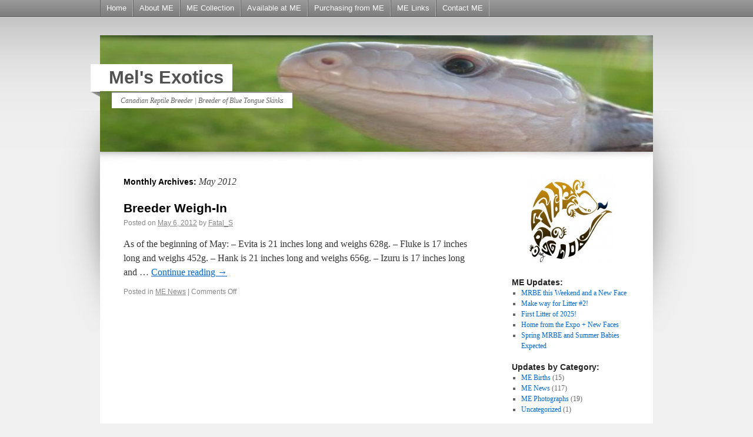

--- FILE ---
content_type: text/html; charset=UTF-8
request_url: http://melsexotics.com/2012/05/
body_size: 9298
content:
<!DOCTYPE html>
<html lang="en-US">
<head>
<meta charset="UTF-8" />
<title>May 2012 - Mel&#039;s ExoticsMel&#039;s Exotics</title>
<link rel="profile" href="http://gmpg.org/xfn/11" />
<link rel="stylesheet" type="text/css" media="all" href="http://melsexotics.com/wp-content/themes/atheros/style.css" />
<link rel="pingback" href="http://melsexotics.com/xmlrpc.php" />

<!-- Google tag (gtag.js) -->
<script async src="https://www.googletagmanager.com/gtag/js?id=G-1M2F9Y9ZCJ"></script>
<script>
  window.dataLayer = window.dataLayer || [];
  function gtag(){dataLayer.push(arguments);}
  gtag('js', new Date());

  gtag('config', 'G-1M2F9Y9ZCJ');
</script>

<meta name='robots' content='noindex, follow' />

	<!-- This site is optimized with the Yoast SEO plugin v26.8 - https://yoast.com/product/yoast-seo-wordpress/ -->
	<meta property="og:locale" content="en_US" />
	<meta property="og:type" content="website" />
	<meta property="og:title" content="May 2012 - Mel&#039;s Exotics" />
	<meta property="og:url" content="http://melsexotics.com/2012/05/" />
	<meta property="og:site_name" content="Mel&#039;s Exotics" />
	<meta name="twitter:card" content="summary_large_image" />
	<script type="application/ld+json" class="yoast-schema-graph">{"@context":"https://schema.org","@graph":[{"@type":"CollectionPage","@id":"http://melsexotics.com/2012/05/","url":"http://melsexotics.com/2012/05/","name":"May 2012 - Mel&#039;s Exotics","isPartOf":{"@id":"http://melsexotics.com/#website"},"breadcrumb":{"@id":"http://melsexotics.com/2012/05/#breadcrumb"},"inLanguage":"en-US"},{"@type":"BreadcrumbList","@id":"http://melsexotics.com/2012/05/#breadcrumb","itemListElement":[{"@type":"ListItem","position":1,"name":"Home","item":"http://melsexotics.com/"},{"@type":"ListItem","position":2,"name":"Archives for May 2012"}]},{"@type":"WebSite","@id":"http://melsexotics.com/#website","url":"http://melsexotics.com/","name":"Mel&#039;s Exotics","description":"Canadian Reptile Breeder | Breeder of Blue Tongue Skinks","publisher":{"@id":"http://melsexotics.com/#organization"},"potentialAction":[{"@type":"SearchAction","target":{"@type":"EntryPoint","urlTemplate":"http://melsexotics.com/?s={search_term_string}"},"query-input":{"@type":"PropertyValueSpecification","valueRequired":true,"valueName":"search_term_string"}}],"inLanguage":"en-US"},{"@type":"Organization","@id":"http://melsexotics.com/#organization","name":"Mel's Exotics","url":"http://melsexotics.com/","logo":{"@type":"ImageObject","inLanguage":"en-US","@id":"http://melsexotics.com/#/schema/logo/image/","url":"http://melsexotics.com/wp-content/uploads/2012/04/path3851.jpg","contentUrl":"http://melsexotics.com/wp-content/uploads/2012/04/path3851.jpg","width":"1417","height":"992","caption":"Mel's Exotics"},"image":{"@id":"http://melsexotics.com/#/schema/logo/image/"}}]}</script>
	<!-- / Yoast SEO plugin. -->


<link rel="alternate" type="application/rss+xml" title="Mel&#039;s Exotics &raquo; Feed" href="http://melsexotics.com/feed/" />
<link rel="alternate" type="application/rss+xml" title="Mel&#039;s Exotics &raquo; Comments Feed" href="http://melsexotics.com/comments/feed/" />
<style id='wp-img-auto-sizes-contain-inline-css' type='text/css'>
img:is([sizes=auto i],[sizes^="auto," i]){contain-intrinsic-size:3000px 1500px}
/*# sourceURL=wp-img-auto-sizes-contain-inline-css */
</style>
<style id='wp-emoji-styles-inline-css' type='text/css'>

	img.wp-smiley, img.emoji {
		display: inline !important;
		border: none !important;
		box-shadow: none !important;
		height: 1em !important;
		width: 1em !important;
		margin: 0 0.07em !important;
		vertical-align: -0.1em !important;
		background: none !important;
		padding: 0 !important;
	}
/*# sourceURL=wp-emoji-styles-inline-css */
</style>
<style id='wp-block-library-inline-css' type='text/css'>
:root{--wp-block-synced-color:#7a00df;--wp-block-synced-color--rgb:122,0,223;--wp-bound-block-color:var(--wp-block-synced-color);--wp-editor-canvas-background:#ddd;--wp-admin-theme-color:#007cba;--wp-admin-theme-color--rgb:0,124,186;--wp-admin-theme-color-darker-10:#006ba1;--wp-admin-theme-color-darker-10--rgb:0,107,160.5;--wp-admin-theme-color-darker-20:#005a87;--wp-admin-theme-color-darker-20--rgb:0,90,135;--wp-admin-border-width-focus:2px}@media (min-resolution:192dpi){:root{--wp-admin-border-width-focus:1.5px}}.wp-element-button{cursor:pointer}:root .has-very-light-gray-background-color{background-color:#eee}:root .has-very-dark-gray-background-color{background-color:#313131}:root .has-very-light-gray-color{color:#eee}:root .has-very-dark-gray-color{color:#313131}:root .has-vivid-green-cyan-to-vivid-cyan-blue-gradient-background{background:linear-gradient(135deg,#00d084,#0693e3)}:root .has-purple-crush-gradient-background{background:linear-gradient(135deg,#34e2e4,#4721fb 50%,#ab1dfe)}:root .has-hazy-dawn-gradient-background{background:linear-gradient(135deg,#faaca8,#dad0ec)}:root .has-subdued-olive-gradient-background{background:linear-gradient(135deg,#fafae1,#67a671)}:root .has-atomic-cream-gradient-background{background:linear-gradient(135deg,#fdd79a,#004a59)}:root .has-nightshade-gradient-background{background:linear-gradient(135deg,#330968,#31cdcf)}:root .has-midnight-gradient-background{background:linear-gradient(135deg,#020381,#2874fc)}:root{--wp--preset--font-size--normal:16px;--wp--preset--font-size--huge:42px}.has-regular-font-size{font-size:1em}.has-larger-font-size{font-size:2.625em}.has-normal-font-size{font-size:var(--wp--preset--font-size--normal)}.has-huge-font-size{font-size:var(--wp--preset--font-size--huge)}.has-text-align-center{text-align:center}.has-text-align-left{text-align:left}.has-text-align-right{text-align:right}.has-fit-text{white-space:nowrap!important}#end-resizable-editor-section{display:none}.aligncenter{clear:both}.items-justified-left{justify-content:flex-start}.items-justified-center{justify-content:center}.items-justified-right{justify-content:flex-end}.items-justified-space-between{justify-content:space-between}.screen-reader-text{border:0;clip-path:inset(50%);height:1px;margin:-1px;overflow:hidden;padding:0;position:absolute;width:1px;word-wrap:normal!important}.screen-reader-text:focus{background-color:#ddd;clip-path:none;color:#444;display:block;font-size:1em;height:auto;left:5px;line-height:normal;padding:15px 23px 14px;text-decoration:none;top:5px;width:auto;z-index:100000}html :where(.has-border-color){border-style:solid}html :where([style*=border-top-color]){border-top-style:solid}html :where([style*=border-right-color]){border-right-style:solid}html :where([style*=border-bottom-color]){border-bottom-style:solid}html :where([style*=border-left-color]){border-left-style:solid}html :where([style*=border-width]){border-style:solid}html :where([style*=border-top-width]){border-top-style:solid}html :where([style*=border-right-width]){border-right-style:solid}html :where([style*=border-bottom-width]){border-bottom-style:solid}html :where([style*=border-left-width]){border-left-style:solid}html :where(img[class*=wp-image-]){height:auto;max-width:100%}:where(figure){margin:0 0 1em}html :where(.is-position-sticky){--wp-admin--admin-bar--position-offset:var(--wp-admin--admin-bar--height,0px)}@media screen and (max-width:600px){html :where(.is-position-sticky){--wp-admin--admin-bar--position-offset:0px}}

/*# sourceURL=wp-block-library-inline-css */
</style><style id='global-styles-inline-css' type='text/css'>
:root{--wp--preset--aspect-ratio--square: 1;--wp--preset--aspect-ratio--4-3: 4/3;--wp--preset--aspect-ratio--3-4: 3/4;--wp--preset--aspect-ratio--3-2: 3/2;--wp--preset--aspect-ratio--2-3: 2/3;--wp--preset--aspect-ratio--16-9: 16/9;--wp--preset--aspect-ratio--9-16: 9/16;--wp--preset--color--black: #000000;--wp--preset--color--cyan-bluish-gray: #abb8c3;--wp--preset--color--white: #ffffff;--wp--preset--color--pale-pink: #f78da7;--wp--preset--color--vivid-red: #cf2e2e;--wp--preset--color--luminous-vivid-orange: #ff6900;--wp--preset--color--luminous-vivid-amber: #fcb900;--wp--preset--color--light-green-cyan: #7bdcb5;--wp--preset--color--vivid-green-cyan: #00d084;--wp--preset--color--pale-cyan-blue: #8ed1fc;--wp--preset--color--vivid-cyan-blue: #0693e3;--wp--preset--color--vivid-purple: #9b51e0;--wp--preset--gradient--vivid-cyan-blue-to-vivid-purple: linear-gradient(135deg,rgb(6,147,227) 0%,rgb(155,81,224) 100%);--wp--preset--gradient--light-green-cyan-to-vivid-green-cyan: linear-gradient(135deg,rgb(122,220,180) 0%,rgb(0,208,130) 100%);--wp--preset--gradient--luminous-vivid-amber-to-luminous-vivid-orange: linear-gradient(135deg,rgb(252,185,0) 0%,rgb(255,105,0) 100%);--wp--preset--gradient--luminous-vivid-orange-to-vivid-red: linear-gradient(135deg,rgb(255,105,0) 0%,rgb(207,46,46) 100%);--wp--preset--gradient--very-light-gray-to-cyan-bluish-gray: linear-gradient(135deg,rgb(238,238,238) 0%,rgb(169,184,195) 100%);--wp--preset--gradient--cool-to-warm-spectrum: linear-gradient(135deg,rgb(74,234,220) 0%,rgb(151,120,209) 20%,rgb(207,42,186) 40%,rgb(238,44,130) 60%,rgb(251,105,98) 80%,rgb(254,248,76) 100%);--wp--preset--gradient--blush-light-purple: linear-gradient(135deg,rgb(255,206,236) 0%,rgb(152,150,240) 100%);--wp--preset--gradient--blush-bordeaux: linear-gradient(135deg,rgb(254,205,165) 0%,rgb(254,45,45) 50%,rgb(107,0,62) 100%);--wp--preset--gradient--luminous-dusk: linear-gradient(135deg,rgb(255,203,112) 0%,rgb(199,81,192) 50%,rgb(65,88,208) 100%);--wp--preset--gradient--pale-ocean: linear-gradient(135deg,rgb(255,245,203) 0%,rgb(182,227,212) 50%,rgb(51,167,181) 100%);--wp--preset--gradient--electric-grass: linear-gradient(135deg,rgb(202,248,128) 0%,rgb(113,206,126) 100%);--wp--preset--gradient--midnight: linear-gradient(135deg,rgb(2,3,129) 0%,rgb(40,116,252) 100%);--wp--preset--font-size--small: 13px;--wp--preset--font-size--medium: 20px;--wp--preset--font-size--large: 36px;--wp--preset--font-size--x-large: 42px;--wp--preset--spacing--20: 0.44rem;--wp--preset--spacing--30: 0.67rem;--wp--preset--spacing--40: 1rem;--wp--preset--spacing--50: 1.5rem;--wp--preset--spacing--60: 2.25rem;--wp--preset--spacing--70: 3.38rem;--wp--preset--spacing--80: 5.06rem;--wp--preset--shadow--natural: 6px 6px 9px rgba(0, 0, 0, 0.2);--wp--preset--shadow--deep: 12px 12px 50px rgba(0, 0, 0, 0.4);--wp--preset--shadow--sharp: 6px 6px 0px rgba(0, 0, 0, 0.2);--wp--preset--shadow--outlined: 6px 6px 0px -3px rgb(255, 255, 255), 6px 6px rgb(0, 0, 0);--wp--preset--shadow--crisp: 6px 6px 0px rgb(0, 0, 0);}:where(.is-layout-flex){gap: 0.5em;}:where(.is-layout-grid){gap: 0.5em;}body .is-layout-flex{display: flex;}.is-layout-flex{flex-wrap: wrap;align-items: center;}.is-layout-flex > :is(*, div){margin: 0;}body .is-layout-grid{display: grid;}.is-layout-grid > :is(*, div){margin: 0;}:where(.wp-block-columns.is-layout-flex){gap: 2em;}:where(.wp-block-columns.is-layout-grid){gap: 2em;}:where(.wp-block-post-template.is-layout-flex){gap: 1.25em;}:where(.wp-block-post-template.is-layout-grid){gap: 1.25em;}.has-black-color{color: var(--wp--preset--color--black) !important;}.has-cyan-bluish-gray-color{color: var(--wp--preset--color--cyan-bluish-gray) !important;}.has-white-color{color: var(--wp--preset--color--white) !important;}.has-pale-pink-color{color: var(--wp--preset--color--pale-pink) !important;}.has-vivid-red-color{color: var(--wp--preset--color--vivid-red) !important;}.has-luminous-vivid-orange-color{color: var(--wp--preset--color--luminous-vivid-orange) !important;}.has-luminous-vivid-amber-color{color: var(--wp--preset--color--luminous-vivid-amber) !important;}.has-light-green-cyan-color{color: var(--wp--preset--color--light-green-cyan) !important;}.has-vivid-green-cyan-color{color: var(--wp--preset--color--vivid-green-cyan) !important;}.has-pale-cyan-blue-color{color: var(--wp--preset--color--pale-cyan-blue) !important;}.has-vivid-cyan-blue-color{color: var(--wp--preset--color--vivid-cyan-blue) !important;}.has-vivid-purple-color{color: var(--wp--preset--color--vivid-purple) !important;}.has-black-background-color{background-color: var(--wp--preset--color--black) !important;}.has-cyan-bluish-gray-background-color{background-color: var(--wp--preset--color--cyan-bluish-gray) !important;}.has-white-background-color{background-color: var(--wp--preset--color--white) !important;}.has-pale-pink-background-color{background-color: var(--wp--preset--color--pale-pink) !important;}.has-vivid-red-background-color{background-color: var(--wp--preset--color--vivid-red) !important;}.has-luminous-vivid-orange-background-color{background-color: var(--wp--preset--color--luminous-vivid-orange) !important;}.has-luminous-vivid-amber-background-color{background-color: var(--wp--preset--color--luminous-vivid-amber) !important;}.has-light-green-cyan-background-color{background-color: var(--wp--preset--color--light-green-cyan) !important;}.has-vivid-green-cyan-background-color{background-color: var(--wp--preset--color--vivid-green-cyan) !important;}.has-pale-cyan-blue-background-color{background-color: var(--wp--preset--color--pale-cyan-blue) !important;}.has-vivid-cyan-blue-background-color{background-color: var(--wp--preset--color--vivid-cyan-blue) !important;}.has-vivid-purple-background-color{background-color: var(--wp--preset--color--vivid-purple) !important;}.has-black-border-color{border-color: var(--wp--preset--color--black) !important;}.has-cyan-bluish-gray-border-color{border-color: var(--wp--preset--color--cyan-bluish-gray) !important;}.has-white-border-color{border-color: var(--wp--preset--color--white) !important;}.has-pale-pink-border-color{border-color: var(--wp--preset--color--pale-pink) !important;}.has-vivid-red-border-color{border-color: var(--wp--preset--color--vivid-red) !important;}.has-luminous-vivid-orange-border-color{border-color: var(--wp--preset--color--luminous-vivid-orange) !important;}.has-luminous-vivid-amber-border-color{border-color: var(--wp--preset--color--luminous-vivid-amber) !important;}.has-light-green-cyan-border-color{border-color: var(--wp--preset--color--light-green-cyan) !important;}.has-vivid-green-cyan-border-color{border-color: var(--wp--preset--color--vivid-green-cyan) !important;}.has-pale-cyan-blue-border-color{border-color: var(--wp--preset--color--pale-cyan-blue) !important;}.has-vivid-cyan-blue-border-color{border-color: var(--wp--preset--color--vivid-cyan-blue) !important;}.has-vivid-purple-border-color{border-color: var(--wp--preset--color--vivid-purple) !important;}.has-vivid-cyan-blue-to-vivid-purple-gradient-background{background: var(--wp--preset--gradient--vivid-cyan-blue-to-vivid-purple) !important;}.has-light-green-cyan-to-vivid-green-cyan-gradient-background{background: var(--wp--preset--gradient--light-green-cyan-to-vivid-green-cyan) !important;}.has-luminous-vivid-amber-to-luminous-vivid-orange-gradient-background{background: var(--wp--preset--gradient--luminous-vivid-amber-to-luminous-vivid-orange) !important;}.has-luminous-vivid-orange-to-vivid-red-gradient-background{background: var(--wp--preset--gradient--luminous-vivid-orange-to-vivid-red) !important;}.has-very-light-gray-to-cyan-bluish-gray-gradient-background{background: var(--wp--preset--gradient--very-light-gray-to-cyan-bluish-gray) !important;}.has-cool-to-warm-spectrum-gradient-background{background: var(--wp--preset--gradient--cool-to-warm-spectrum) !important;}.has-blush-light-purple-gradient-background{background: var(--wp--preset--gradient--blush-light-purple) !important;}.has-blush-bordeaux-gradient-background{background: var(--wp--preset--gradient--blush-bordeaux) !important;}.has-luminous-dusk-gradient-background{background: var(--wp--preset--gradient--luminous-dusk) !important;}.has-pale-ocean-gradient-background{background: var(--wp--preset--gradient--pale-ocean) !important;}.has-electric-grass-gradient-background{background: var(--wp--preset--gradient--electric-grass) !important;}.has-midnight-gradient-background{background: var(--wp--preset--gradient--midnight) !important;}.has-small-font-size{font-size: var(--wp--preset--font-size--small) !important;}.has-medium-font-size{font-size: var(--wp--preset--font-size--medium) !important;}.has-large-font-size{font-size: var(--wp--preset--font-size--large) !important;}.has-x-large-font-size{font-size: var(--wp--preset--font-size--x-large) !important;}
/*# sourceURL=global-styles-inline-css */
</style>

<style id='classic-theme-styles-inline-css' type='text/css'>
/*! This file is auto-generated */
.wp-block-button__link{color:#fff;background-color:#32373c;border-radius:9999px;box-shadow:none;text-decoration:none;padding:calc(.667em + 2px) calc(1.333em + 2px);font-size:1.125em}.wp-block-file__button{background:#32373c;color:#fff;text-decoration:none}
/*# sourceURL=/wp-includes/css/classic-themes.min.css */
</style>
<link rel="https://api.w.org/" href="http://melsexotics.com/wp-json/" /><link rel="EditURI" type="application/rsd+xml" title="RSD" href="http://melsexotics.com/xmlrpc.php?rsd" />
<meta name="generator" content="WordPress 6.9" />
</head>

<body class="archive date wp-theme-atheros">


<div id="top">

	<div id="access" role="navigation">
		 
				<div class="menu-header"><ul id="menu-me-menu" class="menu"><li id="menu-item-41" class="menu-item menu-item-type-custom menu-item-object-custom menu-item-41"><a href="http://www.melsexotics.com">Home</a></li>
<li id="menu-item-36" class="menu-item menu-item-type-post_type menu-item-object-page menu-item-36"><a href="http://melsexotics.com/about-me/">About ME</a></li>
<li id="menu-item-35" class="menu-item menu-item-type-post_type menu-item-object-page menu-item-has-children menu-item-35"><a href="http://melsexotics.com/me-collection/">ME Collection</a>
<ul class="sub-menu">
	<li id="menu-item-55" class="menu-item menu-item-type-post_type menu-item-object-page menu-item-has-children menu-item-55"><a href="http://melsexotics.com/me-collection/blue-tongue-skinks/">Blue Tongue Skinks</a>
	<ul class="sub-menu">
		<li id="menu-item-81" class="menu-item menu-item-type-post_type menu-item-object-page menu-item-81"><a href="http://melsexotics.com/me-collection/blue-tongue-skinks/irian-jaya-bts/">Irian Jaya BTS</a></li>
		<li id="menu-item-79" class="menu-item menu-item-type-post_type menu-item-object-page menu-item-79"><a href="http://melsexotics.com/me-collection/blue-tongue-skinks/merauke-bts/">Merauke BTS</a></li>
		<li id="menu-item-56" class="menu-item menu-item-type-post_type menu-item-object-page menu-item-56"><a href="http://melsexotics.com/me-collection/blue-tongue-skinks/northern-bts/">Northern BTS</a></li>
		<li id="menu-item-80" class="menu-item menu-item-type-post_type menu-item-object-page menu-item-80"><a href="http://melsexotics.com/me-collection/blue-tongue-skinks/tanimbar-bts/">Tanimbar BTS</a></li>
	</ul>
</li>
	<li id="menu-item-54" class="menu-item menu-item-type-post_type menu-item-object-page menu-item-54"><a href="http://melsexotics.com/me-collection/other-reptiles/">Other Reptiles</a></li>
</ul>
</li>
<li id="menu-item-34" class="menu-item menu-item-type-post_type menu-item-object-page menu-item-34"><a href="http://melsexotics.com/available-at-me/">Available at ME</a></li>
<li id="menu-item-140" class="menu-item menu-item-type-post_type menu-item-object-page menu-item-has-children menu-item-140"><a href="http://melsexotics.com/purchasing-from-me/">Purchasing from ME</a>
<ul class="sub-menu">
	<li id="menu-item-141" class="menu-item menu-item-type-post_type menu-item-object-page menu-item-141"><a href="http://melsexotics.com/purchasing-from-me/prices-and-discounts/">Prices and Discounts</a></li>
	<li id="menu-item-143" class="menu-item menu-item-type-post_type menu-item-object-page menu-item-143"><a href="http://melsexotics.com/purchasing-from-me/terms-of-sale/">Terms of Sale</a></li>
	<li id="menu-item-142" class="menu-item menu-item-type-post_type menu-item-object-page menu-item-142"><a href="http://melsexotics.com/purchasing-from-me/shipping/">Shipping</a></li>
</ul>
</li>
<li id="menu-item-33" class="menu-item menu-item-type-post_type menu-item-object-page menu-item-33"><a href="http://melsexotics.com/me-links/">ME Links</a></li>
<li id="menu-item-32" class="menu-item menu-item-type-post_type menu-item-object-page menu-item-32"><a href="http://melsexotics.com/contact-me/">Contact ME</a></li>
</ul></div>			
			<div style="clear:both;"></div>
			
			</div><!-- #access -->

</div>

<div id="headerscreen">
<div id="branding" role="banner">
								<div id="site-title">
					<span>
						<a href="http://melsexotics.com/" title="Mel&#039;s Exotics" rel="home">Mel&#039;s Exotics</a>
					</span>
				</div>
				<div id="site-description">Canadian Reptile Breeder | Breeder of Blue Tongue Skinks</div>

										<img src="http://melsexotics.com/wp-content/uploads/2012/04/cropped-Cloud2.jpg" width="940" height="198" alt="" />
								
			<div style="clear:both;"></div>
			
	<div id="cornerleft"></div>		
			
			</div><!-- #branding -->

</div>



<div id="wrapper" class="hfeed">
	 

	<div id="main">

		<div id="container">
			<div id="content" role="main">


			<h1 class="page-title">
				Monthly Archives: <span>May 2012</span>			</h1>






			<div id="post-454" class="post-454 post type-post status-publish format-standard hentry category-me-news">
			<h2 class="entry-title"><a href="http://melsexotics.com/breeder-weigh-in/" title="Permalink to Breeder Weigh-In" rel="bookmark">Breeder Weigh-In</a></h2>

			<div class="entry-meta">
				<span class="meta-prep meta-prep-author">Posted on</span> <a href="http://melsexotics.com/breeder-weigh-in/" title="2:44 pm" rel="bookmark"><span class="entry-date">May 6, 2012</span></a> <span class="meta-sep">by</span> <span class="author vcard"><a class="url fn n" href="http://melsexotics.com/author/fatal_s/" title="View all posts by Fatal_S">Fatal_S</a></span>			</div><!-- .entry-meta -->

				<div class="entry-summary">
				<p>As of the beginning of May: &#8211; Evita is 21 inches long and weighs 628g. &#8211; Fluke is 17 inches long and weighs 452g. &#8211; Hank is 21 inches long and weighs 656g. &#8211; Izuru is 17 inches long and &hellip; <a href="http://melsexotics.com/breeder-weigh-in/">Continue reading <span class="meta-nav">&rarr;</span></a></p>
			</div><!-- .entry-summary -->
	
			<div class="entry-utility">
									<span class="cat-links">
						<span class="entry-utility-prep entry-utility-prep-cat-links">Posted in</span> <a href="http://melsexotics.com/category/me-news/" rel="category tag">ME News</a>					</span>
					<span class="meta-sep">|</span>
												<span class="comments-link"><span>Comments Off<span class="screen-reader-text"> on Breeder Weigh-In</span></span></span>
							</div><!-- .entry-utility -->
		</div><!-- #post-## -->

		
	


			</div><!-- #content -->
		</div><!-- #container -->


		<div id="primary" class="widget-area" role="complementary">
			<ul class="xoxo">

<li id="text-5" class="widget-container widget_text">			<div class="textwidget"><div align="center"><img src="http://melsexotics.com/wp-content/uploads/2012/04/path3851-300x210.jpg" width="150" height="150" /></div></div>
		</li><li id="text-6" class="widget-container widget_text">			<div class="textwidget"></div>
		</li>
		<li id="recent-posts-2" class="widget-container widget_recent_entries">
		<h3 class="widget-title">ME Updates:</h3>
		<ul>
											<li>
					<a href="http://melsexotics.com/mrbe-this-weekend-and-a-new-face/">MRBE this Weekend and a New Face</a>
									</li>
											<li>
					<a href="http://melsexotics.com/make-way-for-litter-2/">Make way for Litter #2!</a>
									</li>
											<li>
					<a href="http://melsexotics.com/first-litter-of-2025/">First Litter of 2025!</a>
									</li>
											<li>
					<a href="http://melsexotics.com/home-from-the-expo-new-faces/">Home from the Expo + New Faces</a>
									</li>
											<li>
					<a href="http://melsexotics.com/spring-mrbe-and-summer-babies-expected/">Spring MRBE and Summer Babies Expected</a>
									</li>
					</ul>

		</li><li id="categories-2" class="widget-container widget_categories"><h3 class="widget-title">Updates by Category:</h3>
			<ul>
					<li class="cat-item cat-item-4"><a href="http://melsexotics.com/category/me-births/">ME Births</a> (15)
</li>
	<li class="cat-item cat-item-3"><a href="http://melsexotics.com/category/me-news/">ME News</a> (117)
</li>
	<li class="cat-item cat-item-6"><a href="http://melsexotics.com/category/me-photographs/">ME Photographs</a> (19)
</li>
	<li class="cat-item cat-item-1"><a href="http://melsexotics.com/category/uncategorized/">Uncategorized</a> (1)
</li>
			</ul>

			</li><li id="archives-2" class="widget-container widget_archive"><h3 class="widget-title">The ME Archive:</h3>
			<ul>
					<li><a href='http://melsexotics.com/2025/09/'>September 2025</a>&nbsp;(2)</li>
	<li><a href='http://melsexotics.com/2025/08/'>August 2025</a>&nbsp;(1)</li>
	<li><a href='http://melsexotics.com/2025/06/'>June 2025</a>&nbsp;(2)</li>
	<li><a href='http://melsexotics.com/2025/03/'>March 2025</a>&nbsp;(1)</li>
	<li><a href='http://melsexotics.com/2024/04/'>April 2024</a>&nbsp;(1)</li>
	<li><a href='http://melsexotics.com/2023/10/'>October 2023</a>&nbsp;(1)</li>
	<li><a href='http://melsexotics.com/2022/09/'>September 2022</a>&nbsp;(4)</li>
	<li><a href='http://melsexotics.com/2022/08/'>August 2022</a>&nbsp;(11)</li>
	<li><a href='http://melsexotics.com/2022/07/'>July 2022</a>&nbsp;(6)</li>
	<li><a href='http://melsexotics.com/2022/06/'>June 2022</a>&nbsp;(2)</li>
	<li><a href='http://melsexotics.com/2022/05/'>May 2022</a>&nbsp;(1)</li>
	<li><a href='http://melsexotics.com/2022/04/'>April 2022</a>&nbsp;(1)</li>
	<li><a href='http://melsexotics.com/2022/01/'>January 2022</a>&nbsp;(3)</li>
	<li><a href='http://melsexotics.com/2021/10/'>October 2021</a>&nbsp;(1)</li>
	<li><a href='http://melsexotics.com/2021/07/'>July 2021</a>&nbsp;(2)</li>
	<li><a href='http://melsexotics.com/2021/06/'>June 2021</a>&nbsp;(1)</li>
	<li><a href='http://melsexotics.com/2020/07/'>July 2020</a>&nbsp;(1)</li>
	<li><a href='http://melsexotics.com/2020/06/'>June 2020</a>&nbsp;(2)</li>
	<li><a href='http://melsexotics.com/2020/05/'>May 2020</a>&nbsp;(1)</li>
	<li><a href='http://melsexotics.com/2020/04/'>April 2020</a>&nbsp;(1)</li>
	<li><a href='http://melsexotics.com/2019/09/'>September 2019</a>&nbsp;(1)</li>
	<li><a href='http://melsexotics.com/2019/03/'>March 2019</a>&nbsp;(1)</li>
	<li><a href='http://melsexotics.com/2018/10/'>October 2018</a>&nbsp;(2)</li>
	<li><a href='http://melsexotics.com/2018/08/'>August 2018</a>&nbsp;(1)</li>
	<li><a href='http://melsexotics.com/2018/07/'>July 2018</a>&nbsp;(4)</li>
	<li><a href='http://melsexotics.com/2018/06/'>June 2018</a>&nbsp;(3)</li>
	<li><a href='http://melsexotics.com/2017/10/'>October 2017</a>&nbsp;(4)</li>
	<li><a href='http://melsexotics.com/2017/08/'>August 2017</a>&nbsp;(3)</li>
	<li><a href='http://melsexotics.com/2017/07/'>July 2017</a>&nbsp;(2)</li>
	<li><a href='http://melsexotics.com/2017/06/'>June 2017</a>&nbsp;(1)</li>
	<li><a href='http://melsexotics.com/2017/04/'>April 2017</a>&nbsp;(2)</li>
	<li><a href='http://melsexotics.com/2016/10/'>October 2016</a>&nbsp;(1)</li>
	<li><a href='http://melsexotics.com/2016/07/'>July 2016</a>&nbsp;(1)</li>
	<li><a href='http://melsexotics.com/2016/01/'>January 2016</a>&nbsp;(1)</li>
	<li><a href='http://melsexotics.com/2015/10/'>October 2015</a>&nbsp;(2)</li>
	<li><a href='http://melsexotics.com/2015/02/'>February 2015</a>&nbsp;(1)</li>
	<li><a href='http://melsexotics.com/2015/01/'>January 2015</a>&nbsp;(1)</li>
	<li><a href='http://melsexotics.com/2014/11/'>November 2014</a>&nbsp;(1)</li>
	<li><a href='http://melsexotics.com/2014/10/'>October 2014</a>&nbsp;(1)</li>
	<li><a href='http://melsexotics.com/2014/09/'>September 2014</a>&nbsp;(1)</li>
	<li><a href='http://melsexotics.com/2014/08/'>August 2014</a>&nbsp;(4)</li>
	<li><a href='http://melsexotics.com/2014/07/'>July 2014</a>&nbsp;(8)</li>
	<li><a href='http://melsexotics.com/2014/05/'>May 2014</a>&nbsp;(1)</li>
	<li><a href='http://melsexotics.com/2014/01/'>January 2014</a>&nbsp;(3)</li>
	<li><a href='http://melsexotics.com/2013/11/'>November 2013</a>&nbsp;(1)</li>
	<li><a href='http://melsexotics.com/2013/10/'>October 2013</a>&nbsp;(1)</li>
	<li><a href='http://melsexotics.com/2013/09/'>September 2013</a>&nbsp;(5)</li>
	<li><a href='http://melsexotics.com/2013/08/'>August 2013</a>&nbsp;(2)</li>
	<li><a href='http://melsexotics.com/2013/07/'>July 2013</a>&nbsp;(4)</li>
	<li><a href='http://melsexotics.com/2013/06/'>June 2013</a>&nbsp;(3)</li>
	<li><a href='http://melsexotics.com/2013/05/'>May 2013</a>&nbsp;(2)</li>
	<li><a href='http://melsexotics.com/2013/04/'>April 2013</a>&nbsp;(2)</li>
	<li><a href='http://melsexotics.com/2013/03/'>March 2013</a>&nbsp;(3)</li>
	<li><a href='http://melsexotics.com/2013/02/'>February 2013</a>&nbsp;(4)</li>
	<li><a href='http://melsexotics.com/2012/12/'>December 2012</a>&nbsp;(2)</li>
	<li><a href='http://melsexotics.com/2012/11/'>November 2012</a>&nbsp;(4)</li>
	<li><a href='http://melsexotics.com/2012/09/'>September 2012</a>&nbsp;(3)</li>
	<li><a href='http://melsexotics.com/2012/08/'>August 2012</a>&nbsp;(1)</li>
	<li><a href='http://melsexotics.com/2012/07/'>July 2012</a>&nbsp;(5)</li>
	<li><a href='http://melsexotics.com/2012/06/'>June 2012</a>&nbsp;(1)</li>
	<li><a href='http://melsexotics.com/2012/05/' aria-current="page">May 2012</a>&nbsp;(1)</li>
	<li><a href='http://melsexotics.com/2012/04/'>April 2012</a>&nbsp;(4)</li>
			</ul>

			</li>			</ul>
		</div><!-- #primary .widget-area -->


		<div id="secondary" class="widget-area" role="complementary">
			<ul class="xoxo">
				<li id="text-2" class="widget-container widget_text"><h3 class="widget-title">Canada-Wide Shipping with Reptile Express</h3>			<div class="textwidget"><a href="http://www.reptileexpress.com" target="_blank">
<img src="http://www.reptileexpress.com/img/logo-breeder-discount.jpg"  width="200" height="200" />
</a></div>
		</li>			</ul>
		</div><!-- #secondary .widget-area -->

	
	 
	
	</div><!-- #main -->

	<div id="footer" role="contentinfo">
		<div id="colophon">



			<div id="footer-widget-area" role="complementary">

				<div id="first" class="widget-area">
					<ul class="xoxo">
						<li id="text-3" class="widget-container widget_text">			<div class="textwidget">Logo designed by Nae Geddes</div>
		</li>					</ul>
				</div><!-- #first .widget-area -->




			</div><!-- #footer-widget-area -->

			<div id="site-info">
				<a href="http://melsexotics.com/" title="Mel&#039;s Exotics" rel="home">
					Mel&#039;s Exotics				</a>
			</div><!-- #site-info -->

		 

		</div><!-- #colophon -->
	</div><!-- #footer -->

	<div id="leftstripe"></div>
	<div id="rightstripe"></div>
	
	
</div><!-- #wrapper -->

<div id="footerbottom">
			 By <a href="http://www.sparlaxy.de">sparlaxy.de</a>

</div>
<script type="speculationrules">
{"prefetch":[{"source":"document","where":{"and":[{"href_matches":"/*"},{"not":{"href_matches":["/wp-*.php","/wp-admin/*","/wp-content/uploads/*","/wp-content/*","/wp-content/plugins/*","/wp-content/themes/atheros/*","/*\\?(.+)"]}},{"not":{"selector_matches":"a[rel~=\"nofollow\"]"}},{"not":{"selector_matches":".no-prefetch, .no-prefetch a"}}]},"eagerness":"conservative"}]}
</script>
	<script type="text/javascript">
		document.getElementById('s') && document.getElementById('s').focus();
	</script>
<script id="wp-emoji-settings" type="application/json">
{"baseUrl":"https://s.w.org/images/core/emoji/17.0.2/72x72/","ext":".png","svgUrl":"https://s.w.org/images/core/emoji/17.0.2/svg/","svgExt":".svg","source":{"concatemoji":"http://melsexotics.com/wp-includes/js/wp-emoji-release.min.js?ver=6.9"}}
</script>
<script type="module">
/* <![CDATA[ */
/*! This file is auto-generated */
const a=JSON.parse(document.getElementById("wp-emoji-settings").textContent),o=(window._wpemojiSettings=a,"wpEmojiSettingsSupports"),s=["flag","emoji"];function i(e){try{var t={supportTests:e,timestamp:(new Date).valueOf()};sessionStorage.setItem(o,JSON.stringify(t))}catch(e){}}function c(e,t,n){e.clearRect(0,0,e.canvas.width,e.canvas.height),e.fillText(t,0,0);t=new Uint32Array(e.getImageData(0,0,e.canvas.width,e.canvas.height).data);e.clearRect(0,0,e.canvas.width,e.canvas.height),e.fillText(n,0,0);const a=new Uint32Array(e.getImageData(0,0,e.canvas.width,e.canvas.height).data);return t.every((e,t)=>e===a[t])}function p(e,t){e.clearRect(0,0,e.canvas.width,e.canvas.height),e.fillText(t,0,0);var n=e.getImageData(16,16,1,1);for(let e=0;e<n.data.length;e++)if(0!==n.data[e])return!1;return!0}function u(e,t,n,a){switch(t){case"flag":return n(e,"\ud83c\udff3\ufe0f\u200d\u26a7\ufe0f","\ud83c\udff3\ufe0f\u200b\u26a7\ufe0f")?!1:!n(e,"\ud83c\udde8\ud83c\uddf6","\ud83c\udde8\u200b\ud83c\uddf6")&&!n(e,"\ud83c\udff4\udb40\udc67\udb40\udc62\udb40\udc65\udb40\udc6e\udb40\udc67\udb40\udc7f","\ud83c\udff4\u200b\udb40\udc67\u200b\udb40\udc62\u200b\udb40\udc65\u200b\udb40\udc6e\u200b\udb40\udc67\u200b\udb40\udc7f");case"emoji":return!a(e,"\ud83e\u1fac8")}return!1}function f(e,t,n,a){let r;const o=(r="undefined"!=typeof WorkerGlobalScope&&self instanceof WorkerGlobalScope?new OffscreenCanvas(300,150):document.createElement("canvas")).getContext("2d",{willReadFrequently:!0}),s=(o.textBaseline="top",o.font="600 32px Arial",{});return e.forEach(e=>{s[e]=t(o,e,n,a)}),s}function r(e){var t=document.createElement("script");t.src=e,t.defer=!0,document.head.appendChild(t)}a.supports={everything:!0,everythingExceptFlag:!0},new Promise(t=>{let n=function(){try{var e=JSON.parse(sessionStorage.getItem(o));if("object"==typeof e&&"number"==typeof e.timestamp&&(new Date).valueOf()<e.timestamp+604800&&"object"==typeof e.supportTests)return e.supportTests}catch(e){}return null}();if(!n){if("undefined"!=typeof Worker&&"undefined"!=typeof OffscreenCanvas&&"undefined"!=typeof URL&&URL.createObjectURL&&"undefined"!=typeof Blob)try{var e="postMessage("+f.toString()+"("+[JSON.stringify(s),u.toString(),c.toString(),p.toString()].join(",")+"));",a=new Blob([e],{type:"text/javascript"});const r=new Worker(URL.createObjectURL(a),{name:"wpTestEmojiSupports"});return void(r.onmessage=e=>{i(n=e.data),r.terminate(),t(n)})}catch(e){}i(n=f(s,u,c,p))}t(n)}).then(e=>{for(const n in e)a.supports[n]=e[n],a.supports.everything=a.supports.everything&&a.supports[n],"flag"!==n&&(a.supports.everythingExceptFlag=a.supports.everythingExceptFlag&&a.supports[n]);var t;a.supports.everythingExceptFlag=a.supports.everythingExceptFlag&&!a.supports.flag,a.supports.everything||((t=a.source||{}).concatemoji?r(t.concatemoji):t.wpemoji&&t.twemoji&&(r(t.twemoji),r(t.wpemoji)))});
//# sourceURL=http://melsexotics.com/wp-includes/js/wp-emoji-loader.min.js
/* ]]> */
</script>
</body>
</html>